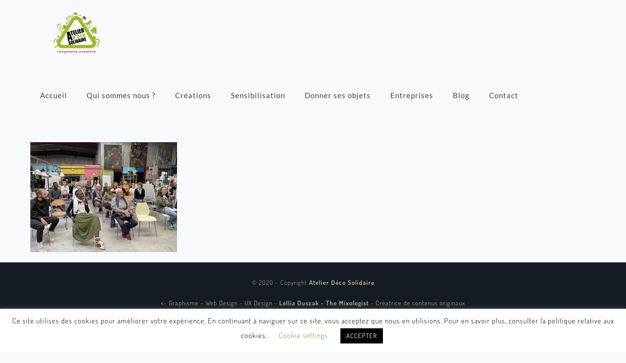

--- FILE ---
content_type: text/html; charset=UTF-8
request_url: https://atelierdecosolidaire.com/contact-atelier-deco-solidaire/ag-2021-01bd/
body_size: 11968
content:
<!DOCTYPE html>
<html lang="fr-FR" class="no-js " itemscope itemtype="https://schema.org/WebPage" >
<head>
<meta charset="UTF-8" />
<meta name='robots' content='index, follow, max-image-preview:large, max-snippet:-1, max-video-preview:-1' />
<meta name="keywords" content="ATELIER D&#039;éco SOLIDAIRE : Recyclerie Créative"/>
<meta name="description" content="Agir pour la protection de l\&#039;environnement, par la réduction des déchets en les collectant, afin de les réparer pour les vendre à bas prix."/>
<link rel="alternate" hreflang="fr-FR" href="https://atelierdecosolidaire.com/contact-atelier-deco-solidaire/ag-2021-01bd/"/>
<script>
(function(i,s,o,g,r,a,m){i['GoogleAnalyticsObject']=r;i[r]=i[r]||function(){
(i[r].q=i[r].q||[]).push(arguments)},i[r].l=1*new Date();a=s.createElement(o),
m=s.getElementsByTagName(o)[0];a.async=1;a.src=g;m.parentNode.insertBefore(a,m)
})(window,document,'script','https://www.google-analytics.com/analytics.js','ga');
ga('create', 'UA-28642482-1', 'auto');
ga('send', 'pageview');
</script><meta name="format-detection" content="telephone=no">
<meta name="viewport" content="width=device-width, initial-scale=1, maximum-scale=1" />
<link rel="shortcut icon" href="https://atelierdecosolidaire.com/wp-content/uploads/2016/11/logo-ads.png" type="image/x-icon" />
<link rel="apple-touch-icon" href="https://atelierdecosolidaire.com/wp-content/uploads/2016/11/logo-ads.png" />
<meta name="theme-color" content="#ffffff" media="(prefers-color-scheme: light)">
<meta name="theme-color" content="#ffffff" media="(prefers-color-scheme: dark)">
<!-- This site is optimized with the Yoast SEO plugin v26.7 - https://yoast.com/wordpress/plugins/seo/ -->
<title>AG 2021 01BD - ATELIER D&#039;éco SOLIDAIRE</title>
<link rel="canonical" href="https://atelierdecosolidaire.com/contact-atelier-deco-solidaire/ag-2021-01bd/" />
<meta property="og:locale" content="fr_FR" />
<meta property="og:type" content="article" />
<meta property="og:title" content="AG 2021 01BD - ATELIER D&#039;éco SOLIDAIRE" />
<meta property="og:url" content="https://atelierdecosolidaire.com/contact-atelier-deco-solidaire/ag-2021-01bd/" />
<meta property="og:site_name" content="ATELIER D&#039;éco SOLIDAIRE" />
<meta property="article:publisher" content="https://www.facebook.com/atelierdecosolidaire/" />
<meta property="og:image" content="https://atelierdecosolidaire.com/contact-atelier-deco-solidaire/ag-2021-01bd" />
<meta property="og:image:width" content="850" />
<meta property="og:image:height" content="638" />
<meta property="og:image:type" content="image/jpeg" />
<meta name="twitter:card" content="summary_large_image" />
<meta name="twitter:site" content="@decosolidaire" />
<script type="application/ld+json" class="yoast-schema-graph">{"@context":"https://schema.org","@graph":[{"@type":"WebPage","@id":"https://atelierdecosolidaire.com/contact-atelier-deco-solidaire/ag-2021-01bd/","url":"https://atelierdecosolidaire.com/contact-atelier-deco-solidaire/ag-2021-01bd/","name":"AG 2021 01BD - ATELIER D&#039;éco SOLIDAIRE","isPartOf":{"@id":"https://atelierdecosolidaire.com/#website"},"primaryImageOfPage":{"@id":"https://atelierdecosolidaire.com/contact-atelier-deco-solidaire/ag-2021-01bd/#primaryimage"},"image":{"@id":"https://atelierdecosolidaire.com/contact-atelier-deco-solidaire/ag-2021-01bd/#primaryimage"},"thumbnailUrl":"https://atelierdecosolidaire.com/wp-content/uploads/2021/08/AG-2021-01BD.jpg","datePublished":"2021-08-05T09:16:45+00:00","breadcrumb":{"@id":"https://atelierdecosolidaire.com/contact-atelier-deco-solidaire/ag-2021-01bd/#breadcrumb"},"inLanguage":"fr-FR","potentialAction":[{"@type":"ReadAction","target":["https://atelierdecosolidaire.com/contact-atelier-deco-solidaire/ag-2021-01bd/"]}]},{"@type":"ImageObject","inLanguage":"fr-FR","@id":"https://atelierdecosolidaire.com/contact-atelier-deco-solidaire/ag-2021-01bd/#primaryimage","url":"https://atelierdecosolidaire.com/wp-content/uploads/2021/08/AG-2021-01BD.jpg","contentUrl":"https://atelierdecosolidaire.com/wp-content/uploads/2021/08/AG-2021-01BD.jpg","width":850,"height":638},{"@type":"BreadcrumbList","@id":"https://atelierdecosolidaire.com/contact-atelier-deco-solidaire/ag-2021-01bd/#breadcrumb","itemListElement":[{"@type":"ListItem","position":1,"name":"Accueil","item":"https://atelierdecosolidaire.com/"},{"@type":"ListItem","position":2,"name":"Contact","item":"https://atelierdecosolidaire.com/contact-atelier-deco-solidaire/"},{"@type":"ListItem","position":3,"name":"AG 2021 01BD"}]},{"@type":"WebSite","@id":"https://atelierdecosolidaire.com/#website","url":"https://atelierdecosolidaire.com/","name":"AtelierDécoSolidaire","description":"La recyclerie créative de Bordeaux","publisher":{"@id":"https://atelierdecosolidaire.com/#organization"},"potentialAction":[{"@type":"SearchAction","target":{"@type":"EntryPoint","urlTemplate":"https://atelierdecosolidaire.com/?s={search_term_string}"},"query-input":{"@type":"PropertyValueSpecification","valueRequired":true,"valueName":"search_term_string"}}],"inLanguage":"fr-FR"},{"@type":"Organization","@id":"https://atelierdecosolidaire.com/#organization","name":"ATELIER D'éco SOLIDAIRE","url":"https://atelierdecosolidaire.com/","logo":{"@type":"ImageObject","inLanguage":"fr-FR","@id":"https://atelierdecosolidaire.com/#/schema/logo/image/","url":"https://i0.wp.com/atelierdecosolidaire.com/wp-content/uploads/2017/02/logo-ads.png?fit=300%2C200&ssl=1","contentUrl":"https://i0.wp.com/atelierdecosolidaire.com/wp-content/uploads/2017/02/logo-ads.png?fit=300%2C200&ssl=1","width":300,"height":200,"caption":"ATELIER D'éco SOLIDAIRE"},"image":{"@id":"https://atelierdecosolidaire.com/#/schema/logo/image/"},"sameAs":["https://www.facebook.com/atelierdecosolidaire/","https://x.com/decosolidaire","https://www.instagram.com/explore/locations/1020302488/atelier-deco-solidaire/","https://www.linkedin.com/company/18979128/admin/","https://fr.pinterest.com/decosolidaire/","https://vimeo.com/atelierdecosolidaire"]}]}</script>
<!-- / Yoast SEO plugin. -->
<link rel="alternate" type="application/rss+xml" title="ATELIER D&#039;éco SOLIDAIRE &raquo; Flux" href="https://atelierdecosolidaire.com/feed/" />
<link rel="alternate" type="application/rss+xml" title="ATELIER D&#039;éco SOLIDAIRE &raquo; Flux des commentaires" href="https://atelierdecosolidaire.com/comments/feed/" />
<link rel="alternate" title="oEmbed (JSON)" type="application/json+oembed" href="https://atelierdecosolidaire.com/wp-json/oembed/1.0/embed?url=https%3A%2F%2Fatelierdecosolidaire.com%2Fcontact-atelier-deco-solidaire%2Fag-2021-01bd%2F" />
<link rel="alternate" title="oEmbed (XML)" type="text/xml+oembed" href="https://atelierdecosolidaire.com/wp-json/oembed/1.0/embed?url=https%3A%2F%2Fatelierdecosolidaire.com%2Fcontact-atelier-deco-solidaire%2Fag-2021-01bd%2F&#038;format=xml" />
<style id='wp-img-auto-sizes-contain-inline-css' type='text/css'>
img:is([sizes=auto i],[sizes^="auto," i]){contain-intrinsic-size:3000px 1500px}
/*# sourceURL=wp-img-auto-sizes-contain-inline-css */
</style>
<!-- <link rel='stylesheet' id='validate-engine-css-css' href='https://atelierdecosolidaire.com/wp-content/plugins/wysija-newsletters/css/validationEngine.jquery.css?ver=2.21' type='text/css' media='all' /> -->
<link rel="stylesheet" type="text/css" href="//atelierdecosolidaire.com/wp-content/cache/wpfc-minified/jnziz3xu/fdi1c.css" media="all"/>
<style id='global-styles-inline-css' type='text/css'>
:root{--wp--preset--aspect-ratio--square: 1;--wp--preset--aspect-ratio--4-3: 4/3;--wp--preset--aspect-ratio--3-4: 3/4;--wp--preset--aspect-ratio--3-2: 3/2;--wp--preset--aspect-ratio--2-3: 2/3;--wp--preset--aspect-ratio--16-9: 16/9;--wp--preset--aspect-ratio--9-16: 9/16;--wp--preset--color--black: #000000;--wp--preset--color--cyan-bluish-gray: #abb8c3;--wp--preset--color--white: #ffffff;--wp--preset--color--pale-pink: #f78da7;--wp--preset--color--vivid-red: #cf2e2e;--wp--preset--color--luminous-vivid-orange: #ff6900;--wp--preset--color--luminous-vivid-amber: #fcb900;--wp--preset--color--light-green-cyan: #7bdcb5;--wp--preset--color--vivid-green-cyan: #00d084;--wp--preset--color--pale-cyan-blue: #8ed1fc;--wp--preset--color--vivid-cyan-blue: #0693e3;--wp--preset--color--vivid-purple: #9b51e0;--wp--preset--gradient--vivid-cyan-blue-to-vivid-purple: linear-gradient(135deg,rgb(6,147,227) 0%,rgb(155,81,224) 100%);--wp--preset--gradient--light-green-cyan-to-vivid-green-cyan: linear-gradient(135deg,rgb(122,220,180) 0%,rgb(0,208,130) 100%);--wp--preset--gradient--luminous-vivid-amber-to-luminous-vivid-orange: linear-gradient(135deg,rgb(252,185,0) 0%,rgb(255,105,0) 100%);--wp--preset--gradient--luminous-vivid-orange-to-vivid-red: linear-gradient(135deg,rgb(255,105,0) 0%,rgb(207,46,46) 100%);--wp--preset--gradient--very-light-gray-to-cyan-bluish-gray: linear-gradient(135deg,rgb(238,238,238) 0%,rgb(169,184,195) 100%);--wp--preset--gradient--cool-to-warm-spectrum: linear-gradient(135deg,rgb(74,234,220) 0%,rgb(151,120,209) 20%,rgb(207,42,186) 40%,rgb(238,44,130) 60%,rgb(251,105,98) 80%,rgb(254,248,76) 100%);--wp--preset--gradient--blush-light-purple: linear-gradient(135deg,rgb(255,206,236) 0%,rgb(152,150,240) 100%);--wp--preset--gradient--blush-bordeaux: linear-gradient(135deg,rgb(254,205,165) 0%,rgb(254,45,45) 50%,rgb(107,0,62) 100%);--wp--preset--gradient--luminous-dusk: linear-gradient(135deg,rgb(255,203,112) 0%,rgb(199,81,192) 50%,rgb(65,88,208) 100%);--wp--preset--gradient--pale-ocean: linear-gradient(135deg,rgb(255,245,203) 0%,rgb(182,227,212) 50%,rgb(51,167,181) 100%);--wp--preset--gradient--electric-grass: linear-gradient(135deg,rgb(202,248,128) 0%,rgb(113,206,126) 100%);--wp--preset--gradient--midnight: linear-gradient(135deg,rgb(2,3,129) 0%,rgb(40,116,252) 100%);--wp--preset--font-size--small: 13px;--wp--preset--font-size--medium: 20px;--wp--preset--font-size--large: 36px;--wp--preset--font-size--x-large: 42px;--wp--preset--spacing--20: 0.44rem;--wp--preset--spacing--30: 0.67rem;--wp--preset--spacing--40: 1rem;--wp--preset--spacing--50: 1.5rem;--wp--preset--spacing--60: 2.25rem;--wp--preset--spacing--70: 3.38rem;--wp--preset--spacing--80: 5.06rem;--wp--preset--shadow--natural: 6px 6px 9px rgba(0, 0, 0, 0.2);--wp--preset--shadow--deep: 12px 12px 50px rgba(0, 0, 0, 0.4);--wp--preset--shadow--sharp: 6px 6px 0px rgba(0, 0, 0, 0.2);--wp--preset--shadow--outlined: 6px 6px 0px -3px rgb(255, 255, 255), 6px 6px rgb(0, 0, 0);--wp--preset--shadow--crisp: 6px 6px 0px rgb(0, 0, 0);}:where(.is-layout-flex){gap: 0.5em;}:where(.is-layout-grid){gap: 0.5em;}body .is-layout-flex{display: flex;}.is-layout-flex{flex-wrap: wrap;align-items: center;}.is-layout-flex > :is(*, div){margin: 0;}body .is-layout-grid{display: grid;}.is-layout-grid > :is(*, div){margin: 0;}:where(.wp-block-columns.is-layout-flex){gap: 2em;}:where(.wp-block-columns.is-layout-grid){gap: 2em;}:where(.wp-block-post-template.is-layout-flex){gap: 1.25em;}:where(.wp-block-post-template.is-layout-grid){gap: 1.25em;}.has-black-color{color: var(--wp--preset--color--black) !important;}.has-cyan-bluish-gray-color{color: var(--wp--preset--color--cyan-bluish-gray) !important;}.has-white-color{color: var(--wp--preset--color--white) !important;}.has-pale-pink-color{color: var(--wp--preset--color--pale-pink) !important;}.has-vivid-red-color{color: var(--wp--preset--color--vivid-red) !important;}.has-luminous-vivid-orange-color{color: var(--wp--preset--color--luminous-vivid-orange) !important;}.has-luminous-vivid-amber-color{color: var(--wp--preset--color--luminous-vivid-amber) !important;}.has-light-green-cyan-color{color: var(--wp--preset--color--light-green-cyan) !important;}.has-vivid-green-cyan-color{color: var(--wp--preset--color--vivid-green-cyan) !important;}.has-pale-cyan-blue-color{color: var(--wp--preset--color--pale-cyan-blue) !important;}.has-vivid-cyan-blue-color{color: var(--wp--preset--color--vivid-cyan-blue) !important;}.has-vivid-purple-color{color: var(--wp--preset--color--vivid-purple) !important;}.has-black-background-color{background-color: var(--wp--preset--color--black) !important;}.has-cyan-bluish-gray-background-color{background-color: var(--wp--preset--color--cyan-bluish-gray) !important;}.has-white-background-color{background-color: var(--wp--preset--color--white) !important;}.has-pale-pink-background-color{background-color: var(--wp--preset--color--pale-pink) !important;}.has-vivid-red-background-color{background-color: var(--wp--preset--color--vivid-red) !important;}.has-luminous-vivid-orange-background-color{background-color: var(--wp--preset--color--luminous-vivid-orange) !important;}.has-luminous-vivid-amber-background-color{background-color: var(--wp--preset--color--luminous-vivid-amber) !important;}.has-light-green-cyan-background-color{background-color: var(--wp--preset--color--light-green-cyan) !important;}.has-vivid-green-cyan-background-color{background-color: var(--wp--preset--color--vivid-green-cyan) !important;}.has-pale-cyan-blue-background-color{background-color: var(--wp--preset--color--pale-cyan-blue) !important;}.has-vivid-cyan-blue-background-color{background-color: var(--wp--preset--color--vivid-cyan-blue) !important;}.has-vivid-purple-background-color{background-color: var(--wp--preset--color--vivid-purple) !important;}.has-black-border-color{border-color: var(--wp--preset--color--black) !important;}.has-cyan-bluish-gray-border-color{border-color: var(--wp--preset--color--cyan-bluish-gray) !important;}.has-white-border-color{border-color: var(--wp--preset--color--white) !important;}.has-pale-pink-border-color{border-color: var(--wp--preset--color--pale-pink) !important;}.has-vivid-red-border-color{border-color: var(--wp--preset--color--vivid-red) !important;}.has-luminous-vivid-orange-border-color{border-color: var(--wp--preset--color--luminous-vivid-orange) !important;}.has-luminous-vivid-amber-border-color{border-color: var(--wp--preset--color--luminous-vivid-amber) !important;}.has-light-green-cyan-border-color{border-color: var(--wp--preset--color--light-green-cyan) !important;}.has-vivid-green-cyan-border-color{border-color: var(--wp--preset--color--vivid-green-cyan) !important;}.has-pale-cyan-blue-border-color{border-color: var(--wp--preset--color--pale-cyan-blue) !important;}.has-vivid-cyan-blue-border-color{border-color: var(--wp--preset--color--vivid-cyan-blue) !important;}.has-vivid-purple-border-color{border-color: var(--wp--preset--color--vivid-purple) !important;}.has-vivid-cyan-blue-to-vivid-purple-gradient-background{background: var(--wp--preset--gradient--vivid-cyan-blue-to-vivid-purple) !important;}.has-light-green-cyan-to-vivid-green-cyan-gradient-background{background: var(--wp--preset--gradient--light-green-cyan-to-vivid-green-cyan) !important;}.has-luminous-vivid-amber-to-luminous-vivid-orange-gradient-background{background: var(--wp--preset--gradient--luminous-vivid-amber-to-luminous-vivid-orange) !important;}.has-luminous-vivid-orange-to-vivid-red-gradient-background{background: var(--wp--preset--gradient--luminous-vivid-orange-to-vivid-red) !important;}.has-very-light-gray-to-cyan-bluish-gray-gradient-background{background: var(--wp--preset--gradient--very-light-gray-to-cyan-bluish-gray) !important;}.has-cool-to-warm-spectrum-gradient-background{background: var(--wp--preset--gradient--cool-to-warm-spectrum) !important;}.has-blush-light-purple-gradient-background{background: var(--wp--preset--gradient--blush-light-purple) !important;}.has-blush-bordeaux-gradient-background{background: var(--wp--preset--gradient--blush-bordeaux) !important;}.has-luminous-dusk-gradient-background{background: var(--wp--preset--gradient--luminous-dusk) !important;}.has-pale-ocean-gradient-background{background: var(--wp--preset--gradient--pale-ocean) !important;}.has-electric-grass-gradient-background{background: var(--wp--preset--gradient--electric-grass) !important;}.has-midnight-gradient-background{background: var(--wp--preset--gradient--midnight) !important;}.has-small-font-size{font-size: var(--wp--preset--font-size--small) !important;}.has-medium-font-size{font-size: var(--wp--preset--font-size--medium) !important;}.has-large-font-size{font-size: var(--wp--preset--font-size--large) !important;}.has-x-large-font-size{font-size: var(--wp--preset--font-size--x-large) !important;}
:where(.wp-block-post-template.is-layout-flex){gap: 1.25em;}:where(.wp-block-post-template.is-layout-grid){gap: 1.25em;}
:where(.wp-block-term-template.is-layout-flex){gap: 1.25em;}:where(.wp-block-term-template.is-layout-grid){gap: 1.25em;}
:where(.wp-block-columns.is-layout-flex){gap: 2em;}:where(.wp-block-columns.is-layout-grid){gap: 2em;}
:root :where(.wp-block-pullquote){font-size: 1.5em;line-height: 1.6;}
/*# sourceURL=global-styles-inline-css */
</style>
<!-- <link rel='stylesheet' id='contact-form-7-css' href='https://atelierdecosolidaire.com/wp-content/plugins/contact-form-7/includes/css/styles.css?ver=6.1.4' type='text/css' media='all' /> -->
<!-- <link rel='stylesheet' id='cookie-law-info-css' href='https://atelierdecosolidaire.com/wp-content/plugins/cookie-law-info/legacy/public/css/cookie-law-info-public.css?ver=3.3.9.1' type='text/css' media='all' /> -->
<!-- <link rel='stylesheet' id='cookie-law-info-gdpr-css' href='https://atelierdecosolidaire.com/wp-content/plugins/cookie-law-info/legacy/public/css/cookie-law-info-gdpr.css?ver=3.3.9.1' type='text/css' media='all' /> -->
<!-- <link rel='stylesheet' id='mfn-be-css' href='https://atelierdecosolidaire.com/wp-content/themes/betheme/css/be.min.css?ver=28.2.1' type='text/css' media='all' /> -->
<!-- <link rel='stylesheet' id='mfn-animations-css' href='https://atelierdecosolidaire.com/wp-content/themes/betheme/assets/animations/animations.min.css?ver=28.2.1' type='text/css' media='all' /> -->
<!-- <link rel='stylesheet' id='mfn-font-awesome-css' href='https://atelierdecosolidaire.com/wp-content/themes/betheme/fonts/fontawesome/fontawesome.min.css?ver=28.2.1' type='text/css' media='all' /> -->
<!-- <link rel='stylesheet' id='mfn-responsive-css' href='https://atelierdecosolidaire.com/wp-content/themes/betheme/css/responsive.min.css?ver=28.2.1' type='text/css' media='all' /> -->
<!-- <link rel='stylesheet' id='mfn-local-fonts-css' href='https://atelierdecosolidaire.com/wp-content/uploads/betheme/fonts/mfn-local-fonts.css?ver=1' type='text/css' media='all' /> -->
<!-- <link rel='stylesheet' id='mfn-static-css' href='https://atelierdecosolidaire.com/wp-content/uploads/betheme/css/static.css?ver=28.2.1' type='text/css' media='all' /> -->
<link rel="stylesheet" type="text/css" href="//atelierdecosolidaire.com/wp-content/cache/wpfc-minified/7uyienxi/fdi1c.css" media="all"/>
<style id='mfn-dynamic-inline-css' type='text/css'>
form input.display-none{display:none!important}
/*# sourceURL=mfn-dynamic-inline-css */
</style>
<script src='//atelierdecosolidaire.com/wp-content/cache/wpfc-minified/eeqfrq6z/fdi1c.js' type="text/javascript"></script>
<!-- <script type="text/javascript" src="https://atelierdecosolidaire.com/wp-includes/js/jquery/jquery.min.js?ver=3.7.1" id="jquery-core-js"></script> -->
<!-- <script type="text/javascript" src="https://atelierdecosolidaire.com/wp-includes/js/jquery/jquery-migrate.min.js?ver=3.4.1" id="jquery-migrate-js"></script> -->
<script type="text/javascript" id="cookie-law-info-js-extra">
/* <![CDATA[ */
var Cli_Data = {"nn_cookie_ids":[],"cookielist":[],"non_necessary_cookies":[],"ccpaEnabled":"","ccpaRegionBased":"","ccpaBarEnabled":"","strictlyEnabled":["necessary","obligatoire"],"ccpaType":"gdpr","js_blocking":"","custom_integration":"","triggerDomRefresh":"","secure_cookies":""};
var cli_cookiebar_settings = {"animate_speed_hide":"500","animate_speed_show":"500","background":"#FFF","border":"#b1a6a6c2","border_on":"","button_1_button_colour":"#000","button_1_button_hover":"#000000","button_1_link_colour":"#fff","button_1_as_button":"1","button_1_new_win":"","button_2_button_colour":"#333","button_2_button_hover":"#292929","button_2_link_colour":"#444","button_2_as_button":"","button_2_hidebar":"","button_3_button_colour":"#000","button_3_button_hover":"#000000","button_3_link_colour":"#fff","button_3_as_button":"1","button_3_new_win":"","button_4_button_colour":"#000","button_4_button_hover":"#000000","button_4_link_colour":"#62a329","button_4_as_button":"","button_7_button_colour":"#61a229","button_7_button_hover":"#4e8221","button_7_link_colour":"#fff","button_7_as_button":"1","button_7_new_win":"","font_family":"inherit","header_fix":"","notify_animate_hide":"1","notify_animate_show":"","notify_div_id":"#cookie-law-info-bar","notify_position_horizontal":"right","notify_position_vertical":"bottom","scroll_close":"","scroll_close_reload":"","accept_close_reload":"","reject_close_reload":"","showagain_tab":"1","showagain_background":"#fff","showagain_border":"#000","showagain_div_id":"#cookie-law-info-again","showagain_x_position":"100px","text":"#000","show_once_yn":"","show_once":"10000","logging_on":"","as_popup":"","popup_overlay":"1","bar_heading_text":"","cookie_bar_as":"banner","popup_showagain_position":"bottom-right","widget_position":"left"};
var log_object = {"ajax_url":"https://atelierdecosolidaire.com/wp-admin/admin-ajax.php"};
//# sourceURL=cookie-law-info-js-extra
/* ]]> */
</script>
<script src='//atelierdecosolidaire.com/wp-content/cache/wpfc-minified/kp7ilnwb/fdi1c.js' type="text/javascript"></script>
<!-- <script type="text/javascript" src="https://atelierdecosolidaire.com/wp-content/plugins/cookie-law-info/legacy/public/js/cookie-law-info-public.js?ver=3.3.9.1" id="cookie-law-info-js"></script> -->
<link rel="https://api.w.org/" href="https://atelierdecosolidaire.com/wp-json/" /><link rel="alternate" title="JSON" type="application/json" href="https://atelierdecosolidaire.com/wp-json/wp/v2/media/15623" /><link rel="EditURI" type="application/rsd+xml" title="RSD" href="https://atelierdecosolidaire.com/xmlrpc.php?rsd" />
<meta name="generator" content="WordPress 6.9" />
<link rel='shortlink' href='https://atelierdecosolidaire.com/?p=15623' />
<script type="text/javascript">
var ajaxurl = 'https://atelierdecosolidaire.com/wp-admin/admin-ajax.php';
</script>
<meta name="generator" content="Elementor 3.34.1; features: additional_custom_breakpoints; settings: css_print_method-external, google_font-enabled, font_display-auto">
<style>
.e-con.e-parent:nth-of-type(n+4):not(.e-lazyloaded):not(.e-no-lazyload),
.e-con.e-parent:nth-of-type(n+4):not(.e-lazyloaded):not(.e-no-lazyload) * {
background-image: none !important;
}
@media screen and (max-height: 1024px) {
.e-con.e-parent:nth-of-type(n+3):not(.e-lazyloaded):not(.e-no-lazyload),
.e-con.e-parent:nth-of-type(n+3):not(.e-lazyloaded):not(.e-no-lazyload) * {
background-image: none !important;
}
}
@media screen and (max-height: 640px) {
.e-con.e-parent:nth-of-type(n+2):not(.e-lazyloaded):not(.e-no-lazyload),
.e-con.e-parent:nth-of-type(n+2):not(.e-lazyloaded):not(.e-no-lazyload) * {
background-image: none !important;
}
}
</style>
<meta name="generator" content="Powered by Slider Revolution 6.7.40 - responsive, Mobile-Friendly Slider Plugin for WordPress with comfortable drag and drop interface." />
<link rel="icon" href="https://atelierdecosolidaire.com/wp-content/uploads/2022/01/cropped-logo_ADS-32x32.jpg" sizes="32x32" />
<link rel="icon" href="https://atelierdecosolidaire.com/wp-content/uploads/2022/01/cropped-logo_ADS-192x192.jpg" sizes="192x192" />
<link rel="apple-touch-icon" href="https://atelierdecosolidaire.com/wp-content/uploads/2022/01/cropped-logo_ADS-180x180.jpg" />
<meta name="msapplication-TileImage" content="https://atelierdecosolidaire.com/wp-content/uploads/2022/01/cropped-logo_ADS-270x270.jpg" />
<script data-jetpack-boost="ignore">function setREVStartSize(e){
//window.requestAnimationFrame(function() {
window.RSIW = window.RSIW===undefined ? window.innerWidth : window.RSIW;
window.RSIH = window.RSIH===undefined ? window.innerHeight : window.RSIH;
try {
var pw = document.getElementById(e.c).parentNode.offsetWidth,
newh;
pw = pw===0 || isNaN(pw) || (e.l=="fullwidth" || e.layout=="fullwidth") ? window.RSIW : pw;
e.tabw = e.tabw===undefined ? 0 : parseInt(e.tabw);
e.thumbw = e.thumbw===undefined ? 0 : parseInt(e.thumbw);
e.tabh = e.tabh===undefined ? 0 : parseInt(e.tabh);
e.thumbh = e.thumbh===undefined ? 0 : parseInt(e.thumbh);
e.tabhide = e.tabhide===undefined ? 0 : parseInt(e.tabhide);
e.thumbhide = e.thumbhide===undefined ? 0 : parseInt(e.thumbhide);
e.mh = e.mh===undefined || e.mh=="" || e.mh==="auto" ? 0 : parseInt(e.mh,0);
if(e.layout==="fullscreen" || e.l==="fullscreen")
newh = Math.max(e.mh,window.RSIH);
else{
e.gw = Array.isArray(e.gw) ? e.gw : [e.gw];
for (var i in e.rl) if (e.gw[i]===undefined || e.gw[i]===0) e.gw[i] = e.gw[i-1];
e.gh = e.el===undefined || e.el==="" || (Array.isArray(e.el) && e.el.length==0)? e.gh : e.el;
e.gh = Array.isArray(e.gh) ? e.gh : [e.gh];
for (var i in e.rl) if (e.gh[i]===undefined || e.gh[i]===0) e.gh[i] = e.gh[i-1];
var nl = new Array(e.rl.length),
ix = 0,
sl;
e.tabw = e.tabhide>=pw ? 0 : e.tabw;
e.thumbw = e.thumbhide>=pw ? 0 : e.thumbw;
e.tabh = e.tabhide>=pw ? 0 : e.tabh;
e.thumbh = e.thumbhide>=pw ? 0 : e.thumbh;
for (var i in e.rl) nl[i] = e.rl[i]<window.RSIW ? 0 : e.rl[i];
sl = nl[0];
for (var i in nl) if (sl>nl[i] && nl[i]>0) { sl = nl[i]; ix=i;}
var m = pw>(e.gw[ix]+e.tabw+e.thumbw) ? 1 : (pw-(e.tabw+e.thumbw)) / (e.gw[ix]);
newh =  (e.gh[ix] * m) + (e.tabh + e.thumbh);
}
var el = document.getElementById(e.c);
if (el!==null && el) el.style.height = newh+"px";
el = document.getElementById(e.c+"_wrapper");
if (el!==null && el) {
el.style.height = newh+"px";
el.style.display = "block";
}
} catch(e){
console.log("Failure at Presize of Slider:" + e)
}
//});
};</script>
</head>
<body class="attachment wp-singular attachment-template-default attachmentid-15623 attachment-jpeg wp-embed-responsive wp-theme-betheme woocommerce-block-theme-has-button-styles  color-custom content-brightness-light input-brightness-light style-default button-animation-fade layout-full-width if-zoom header-classic sticky-header sticky-tb-color ab-hide menu-line-below-80-1 menuo-no-borders subheader-both-center footer-copy-center responsive-overflow-x-mobile mobile-tb-left mobile-side-slide mobile-mini-mr-ll mobile-header-mini mobile-icon-user-ss mobile-icon-wishlist-ss mobile-icon-search-ss mobile-icon-wpml-ss mobile-icon-action-ss be-page-15623 be-reg-2821 elementor-default elementor-kit-15142" >
<!-- mfn_hook_top --><!-- mfn_hook_top -->
<div id="Wrapper">
<div id="Header_wrapper" class="" >
<header id="Header">
<div class="header_placeholder"></div>
<div id="Top_bar">
<div class="container">
<div class="column one">
<div class="top_bar_left clearfix">
<div class="logo"><a id="logo" href="https://atelierdecosolidaire.com" title="ATELIER D&#039;éco SOLIDAIRE" data-height="100" data-padding="15"><img class="logo-main scale-with-grid " src="https://atelierdecosolidaire.com/wp-content/uploads/2016/11/logo-ads.png" data-retina="https://atelierdecosolidaire.com/wp-content/uploads/2016/11/logo-ads.png" data-height="200" alt="CG TROPHE 05" data-no-retina/><img class="logo-sticky scale-with-grid " src="https://atelierdecosolidaire.com/wp-content/uploads/2016/11/logo-ads.png" data-retina="https://atelierdecosolidaire.com/wp-content/uploads/2016/11/logo-ads.png" data-height="200" alt="CG TROPHE 05" data-no-retina/><img class="logo-mobile scale-with-grid " src="https://atelierdecosolidaire.com/wp-content/uploads/2016/11/logo-ads.png" data-retina="https://atelierdecosolidaire.com/wp-content/uploads/2016/11/logo-ads.png" data-height="200" alt="CG TROPHE 05" data-no-retina/><img class="logo-mobile-sticky scale-with-grid " src="https://atelierdecosolidaire.com/wp-content/uploads/2016/11/logo-ads.png" data-retina="https://atelierdecosolidaire.com/wp-content/uploads/2016/11/logo-ads.png" data-height="200" alt="CG TROPHE 05" data-no-retina/></a></div>
<div class="menu_wrapper">
<a class="responsive-menu-toggle " href="#" aria-label="mobile menu"><i class="icon-menu-fine" aria-hidden="true"></i></a><nav id="menu" role="navigation" aria-expanded="false" aria-label="Main menu"><ul id="menu-2020" class="menu menu-main"><li id="menu-item-14278" class="menu-item menu-item-type-post_type menu-item-object-page menu-item-home"><a href="https://atelierdecosolidaire.com/"><span>Accueil</span></a></li>
<li id="menu-item-14229" class="menu-item menu-item-type-post_type menu-item-object-page menu-item-has-children"><a href="https://atelierdecosolidaire.com/qui-sommes-nous/"><span>Qui sommes nous ?</span></a>
<ul class="sub-menu">
<li id="menu-item-19110" class="menu-item menu-item-type-post_type menu-item-object-page"><a href="https://atelierdecosolidaire.com/une-communaute-de-travail/"><span>Notre équipe</span></a></li>
<li id="menu-item-19008" class="menu-item menu-item-type-post_type menu-item-object-page"><a href="https://atelierdecosolidaire.com/principes-et-valeurs/"><span>Principes et valeurs</span></a></li>
</ul>
</li>
<li id="menu-item-19129" class="menu-item menu-item-type-post_type menu-item-object-page"><a href="https://atelierdecosolidaire.com/valorisation-creative-et-artisanat-dart/"><span>Créations</span></a></li>
<li id="menu-item-18629" class="menu-item menu-item-type-post_type menu-item-object-page menu-item-has-children"><a href="https://atelierdecosolidaire.com/sensibilisation/"><span>Sensibilisation</span></a>
<ul class="sub-menu">
<li id="menu-item-19127" class="menu-item menu-item-type-post_type menu-item-object-page"><a href="https://atelierdecosolidaire.com/elementor-19112/"><span>Communication engageante</span></a></li>
<li id="menu-item-19128" class="menu-item menu-item-type-post_type menu-item-object-page"><a href="https://atelierdecosolidaire.com/revue-de-presse/"><span>Revue de presse</span></a></li>
</ul>
</li>
<li id="menu-item-20167" class="menu-item menu-item-type-post_type menu-item-object-page"><a href="https://atelierdecosolidaire.com/redonner-vie-a-vos-objets/"><span>Donner ses objets</span></a></li>
<li id="menu-item-19191" class="menu-item menu-item-type-post_type menu-item-object-page menu-item-has-children"><a href="https://atelierdecosolidaire.com/entreprises-engagees-avec-nous/"><span>Entreprises</span></a>
<ul class="sub-menu">
<li id="menu-item-20444" class="menu-item menu-item-type-post_type menu-item-object-page"><a href="https://atelierdecosolidaire.com/amenagements-professionnels/"><span>Aménagements professionnels</span></a></li>
<li id="menu-item-20434" class="menu-item menu-item-type-post_type menu-item-object-page"><a href="https://atelierdecosolidaire.com/team-building/"><span>Team Building</span></a></li>
<li id="menu-item-19340" class="menu-item menu-item-type-post_type menu-item-object-page"><a href="https://atelierdecosolidaire.com/lart-et-la-matiere/"><span>L’Art et la Matière</span></a></li>
</ul>
</li>
<li id="menu-item-14286" class="menu-item menu-item-type-post_type menu-item-object-page"><a href="https://atelierdecosolidaire.com/blog/"><span>Blog</span></a></li>
<li id="menu-item-14230" class="menu-item menu-item-type-post_type menu-item-object-page"><a href="https://atelierdecosolidaire.com/contact-atelier-deco-solidaire/"><span>Contact</span></a></li>
</ul></nav>				</div>
<div class="secondary_menu_wrapper">
</div>
</div>
<div class="search_wrapper">
<form method="get" class="form-searchform" action="https://atelierdecosolidaire.com/">
<svg class="icon_search" width="26" viewBox="0 0 26 26" aria-label="search icon"><defs><style>.path{fill:none;stroke:#000;stroke-miterlimit:10;stroke-width:1.5px;}</style></defs><circle class="path" cx="11.35" cy="11.35" r="6"></circle><line class="path" x1="15.59" y1="15.59" x2="20.65" y2="20.65"></line></svg>
<input type="text" class="field" name="s"  autocomplete="off" placeholder="Tapez votre recherche" aria-label="Tapez votre recherche" />
<input type="submit" class="display-none" value="" aria-label="Search"/>
<span class="mfn-close-icon icon_close" tabindex="0" role="link" aria-label="Close"><span class="icon">✕</span></span>
</form>
</div>
</div>
</div>
</div>
</header>
</div>
<!-- mfn_hook_content_before --><!-- mfn_hook_content_before -->
<div id="Content" role="main">
<div class="content_wrapper clearfix">
<main class="sections_group">
<div class="entry-content" itemprop="mainContentOfPage">
<div data-id="15623" class="mfn-builder-content mfn-default-content-buider"></div><section class="section mcb-section the_content no_content"><div class="section_wrapper"><div class="the_content_wrapper "><p class="attachment"><a href='https://atelierdecosolidaire.com/wp-content/uploads/2021/08/AG-2021-01BD.jpg'><img fetchpriority="high" decoding="async" width="300" height="225" src="https://atelierdecosolidaire.com/wp-content/uploads/2021/08/AG-2021-01BD-300x225.jpg" class="attachment-medium size-medium" alt="" srcset="https://atelierdecosolidaire.com/wp-content/uploads/2021/08/AG-2021-01BD-300x225.jpg 300w, https://atelierdecosolidaire.com/wp-content/uploads/2021/08/AG-2021-01BD-768x576.jpg 768w, https://atelierdecosolidaire.com/wp-content/uploads/2021/08/AG-2021-01BD-600x450.jpg 600w, https://atelierdecosolidaire.com/wp-content/uploads/2021/08/AG-2021-01BD-195x146.jpg 195w, https://atelierdecosolidaire.com/wp-content/uploads/2021/08/AG-2021-01BD-50x38.jpg 50w, https://atelierdecosolidaire.com/wp-content/uploads/2021/08/AG-2021-01BD-100x75.jpg 100w, https://atelierdecosolidaire.com/wp-content/uploads/2021/08/AG-2021-01BD.jpg 850w" sizes="(max-width:767px) 300px, 300px" /></a></p>
</div></div></section>
<section class="section section-page-footer">
<div class="section_wrapper clearfix">
<div class="column one page-pager">
<div class="mcb-column-inner">
</div>
</div>
</div>
</section>
</div>
</main>
</div>
</div>

<!-- mfn_hook_content_after --><!-- mfn_hook_content_after -->
<footer id="Footer" class="clearfix mfn-footer " role="contentinfo">
<div class="footer_copy">
<div class="container">
<div class="column one mobile-one">
<div class="mcb-column-inner">
<div class="copyright">
<div align="center">   <p>© 2020 - Copyright <strong><a href="https://atelierdecosolidaire.com" target="_blank">Atelier Déco Solidaire<br>         <br> </a></strong><a href="http://themixologist.fr" title="Graphisme - Web Design - UX Design" target="_blank"><</a>- <a href="http://themixologist.fr/?page_id=377" title="The Mixologist : Graphisme - Web Design - UX Design"> Graphisme - Web Design - UX Design </a> -<a href="https://themixologist.fr" target="_blank"><strong> Lellia Duszak - The Mixologist </strong></a>- <a href="https://themixologist.fr/?page_id=287" title="creatrice de contenus originaux"> Créatrice de contenus originaux </a><br>     <br>   <br>         </p> </div>              </div>
<nav id="social-menu" class="menu-pied-de-page-container"><ul id="menu-pied-de-page" class="social-menu"><li id="menu-item-14501" class="menu-item menu-item-type-post_type menu-item-object-page menu-item-14501"><a href="https://atelierdecosolidaire.com/blog/">Blog</a></li>
<li id="menu-item-14502" class="menu-item menu-item-type-post_type menu-item-object-page menu-item-14502"><a href="https://atelierdecosolidaire.com/partenaires-atelier-deco-solidaire/">Partenaires</a></li>
<li id="menu-item-10462" class="menu-item menu-item-type-post_type menu-item-object-page menu-item-10462"><a href="https://atelierdecosolidaire.com/mentions-legales/">Mentions Légales</a></li>
<li id="menu-item-14503" class="menu-item menu-item-type-post_type menu-item-object-page menu-item-14503"><a href="https://atelierdecosolidaire.com/revue-de-presse/">Revue de presse</a></li>
</ul></nav>
</div>
</div>
</div>
</div>
</footer>
<!-- End Footer Template -->
</div>
<div id="body_overlay"></div>
<div id="Side_slide" class="right dark" data-width="250" aria-expanded="false" role="banner" aria-label="responsive menu"><div class="close-wrapper"><a href="#" aria-label="menu close icon" class="close"><i class="icon-cancel-fine"></i></a></div><div class="extras"><div class="extras-wrapper" role="navigation" aria-label="extras menu"></div></div><div class="lang-wrapper" role="navigation" aria-label="language menu"></div><div class="menu_wrapper" role="navigation" aria-label="main menu"></div><ul class="social"><li class="facebook"><a  href="https://www.facebook.com/atelierdecosolidaire/" title="Facebook" aria-label="Facebook icon"><i class="icon-facebook"></i></a></li><li class="twitter"><a  href="https://twitter.com/decosolidaire" title="X (Twitter)" aria-label="X (Twitter) icon"><i class="icon-x-twitter"></i></a></li><li class="linkedin"><a  href="https://www.linkedin.com/company/atelier-deco-solidaire/" title="LinkedIn" aria-label="LinkedIn icon"><i class="icon-linkedin"></i></a></li><li class="pinterest"><a  href="https://fr.pinterest.com/decosolidaire/" title="Pinterest" aria-label="Pinterest icon"><i class="icon-pinterest"></i></a></li><li class="instagram"><a  href="https://www.instagram.com/atelierdecosolidaire/" title="Instagram" aria-label="Instagram icon"><i class="icon-instagram"></i></a></li></ul></div><a id="back_to_top" aria-label="Back to top icon" class="button footer_button sticky scroll" href=""><i class="icon-up-open-big"></i></a>
<!-- mfn_hook_bottom --><!-- mfn_hook_bottom -->
<script>
window.RS_MODULES = window.RS_MODULES || {};
window.RS_MODULES.modules = window.RS_MODULES.modules || {};
window.RS_MODULES.waiting = window.RS_MODULES.waiting || [];
window.RS_MODULES.defered = true;
window.RS_MODULES.moduleWaiting = window.RS_MODULES.moduleWaiting || {};
window.RS_MODULES.type = 'compiled';
</script>
<script type="speculationrules">
{"prefetch":[{"source":"document","where":{"and":[{"href_matches":"/*"},{"not":{"href_matches":["/wp-*.php","/wp-admin/*","/wp-content/uploads/*","/wp-content/*","/wp-content/plugins/*","/wp-content/themes/betheme/*","/*\\?(.+)"]}},{"not":{"selector_matches":"a[rel~=\"nofollow\"]"}},{"not":{"selector_matches":".no-prefetch, .no-prefetch a"}}]},"eagerness":"conservative"}]}
</script>
<!--googleoff: all--><div id="cookie-law-info-bar" data-nosnippet="true"><span>Ce site utilises des cookies pour améliorer votre expérience. En continuant à naviguer sur ce site, vous acceptez que nous en utilisions. Pour en savoir plus, consulter la politique relative aux cookies. <a role='button' class="cli_settings_button" style="margin:5px 20px 5px 20px">Cookie settings</a><a role='button' data-cli_action="accept" id="cookie_action_close_header" class="medium cli-plugin-button cli-plugin-main-button cookie_action_close_header cli_action_button wt-cli-accept-btn" style="display:inline-block;margin:5px">ACCEPTER</a></span></div><div id="cookie-law-info-again" style="display:none" data-nosnippet="true"><span id="cookie_hdr_showagain">Privacy &amp; Cookies Policy</span></div><div class="cli-modal" data-nosnippet="true" id="cliSettingsPopup" tabindex="-1" role="dialog" aria-labelledby="cliSettingsPopup" aria-hidden="true">
<div class="cli-modal-dialog" role="document">
<div class="cli-modal-content cli-bar-popup">
<button type="button" class="cli-modal-close" id="cliModalClose">
<svg class="" viewBox="0 0 24 24"><path d="M19 6.41l-1.41-1.41-5.59 5.59-5.59-5.59-1.41 1.41 5.59 5.59-5.59 5.59 1.41 1.41 5.59-5.59 5.59 5.59 1.41-1.41-5.59-5.59z"></path><path d="M0 0h24v24h-24z" fill="none"></path></svg>
<span class="wt-cli-sr-only">Fermer</span>
</button>
<div class="cli-modal-body">
<div class="cli-container-fluid cli-tab-container">
<div class="cli-row">
<div class="cli-col-12 cli-align-items-stretch cli-px-0">
<div class="cli-privacy-overview">
<h4>Privacy Overview</h4>				<div class="cli-privacy-content">
<div class="cli-privacy-content-text">This website uses cookies to improve your experience while you navigate through the website. Out of these cookies, the cookies that are categorized as necessary are stored on your browser as they are essential for the working of basic functionalities of the website. We also use third-party cookies that help us analyze and understand how you use this website. These cookies will be stored in your browser only with your consent. You also have the option to opt-out of these cookies. But opting out of some of these cookies may have an effect on your browsing experience.</div>
</div>
<a class="cli-privacy-readmore" aria-label="Voir plus" role="button" data-readmore-text="Voir plus" data-readless-text="Voir moins"></a>			</div>
</div>
<div class="cli-col-12 cli-align-items-stretch cli-px-0 cli-tab-section-container">
<div class="cli-tab-section">
<div class="cli-tab-header">
<a role="button" tabindex="0" class="cli-nav-link cli-settings-mobile" data-target="necessary" data-toggle="cli-toggle-tab">
Necessary							</a>
<div class="wt-cli-necessary-checkbox">
<input type="checkbox" class="cli-user-preference-checkbox"  id="wt-cli-checkbox-necessary" data-id="checkbox-necessary" checked="checked"  />
<label class="form-check-label" for="wt-cli-checkbox-necessary">Necessary</label>
</div>
<span class="cli-necessary-caption">Toujours activé</span>
</div>
<div class="cli-tab-content">
<div class="cli-tab-pane cli-fade" data-id="necessary">
<div class="wt-cli-cookie-description">
Necessary cookies are absolutely essential for the website to function properly. This category only includes cookies that ensures basic functionalities and security features of the website. These cookies do not store any personal information.								</div>
</div>
</div>
</div>
<div class="cli-tab-section">
<div class="cli-tab-header">
<a role="button" tabindex="0" class="cli-nav-link cli-settings-mobile" data-target="non-necessary" data-toggle="cli-toggle-tab">
Non-necessary							</a>
<div class="cli-switch">
<input type="checkbox" id="wt-cli-checkbox-non-necessary" class="cli-user-preference-checkbox"  data-id="checkbox-non-necessary" checked='checked' />
<label for="wt-cli-checkbox-non-necessary" class="cli-slider" data-cli-enable="Activé" data-cli-disable="Désactivé"><span class="wt-cli-sr-only">Non-necessary</span></label>
</div>
</div>
<div class="cli-tab-content">
<div class="cli-tab-pane cli-fade" data-id="non-necessary">
<div class="wt-cli-cookie-description">
Any cookies that may not be particularly necessary for the website to function and is used specifically to collect user personal data via analytics, ads, other embedded contents are termed as non-necessary cookies. It is mandatory to procure user consent prior to running these cookies on your website.								</div>
</div>
</div>
</div>
</div>
</div>
</div>
</div>
<div class="cli-modal-footer">
<div class="wt-cli-element cli-container-fluid cli-tab-container">
<div class="cli-row">
<div class="cli-col-12 cli-align-items-stretch cli-px-0">
<div class="cli-tab-footer wt-cli-privacy-overview-actions">
<a id="wt-cli-privacy-save-btn" role="button" tabindex="0" data-cli-action="accept" class="wt-cli-privacy-btn cli_setting_save_button wt-cli-privacy-accept-btn cli-btn">Enregistrer &amp; appliquer</a>
</div>
</div>
</div>
</div>
</div>
</div>
</div>
</div>
<div class="cli-modal-backdrop cli-fade cli-settings-overlay"></div>
<div class="cli-modal-backdrop cli-fade cli-popupbar-overlay"></div>
<!--googleon: all-->			<script>
const lazyloadRunObserver = () => {
const lazyloadBackgrounds = document.querySelectorAll( `.e-con.e-parent:not(.e-lazyloaded)` );
const lazyloadBackgroundObserver = new IntersectionObserver( ( entries ) => {
entries.forEach( ( entry ) => {
if ( entry.isIntersecting ) {
let lazyloadBackground = entry.target;
if( lazyloadBackground ) {
lazyloadBackground.classList.add( 'e-lazyloaded' );
}
lazyloadBackgroundObserver.unobserve( entry.target );
}
});
}, { rootMargin: '200px 0px 200px 0px' } );
lazyloadBackgrounds.forEach( ( lazyloadBackground ) => {
lazyloadBackgroundObserver.observe( lazyloadBackground );
} );
};
const events = [
'DOMContentLoaded',
'elementor/lazyload/observe',
];
events.forEach( ( event ) => {
document.addEventListener( event, lazyloadRunObserver );
} );
</script>
<!-- <link rel='stylesheet' id='rs-plugin-settings-css' href='//atelierdecosolidaire.com/wp-content/plugins/revslider/sr6/assets/css/rs6.css?ver=6.7.40' type='text/css' media='all' /> -->
<link rel="stylesheet" type="text/css" href="//atelierdecosolidaire.com/wp-content/cache/wpfc-minified/8ke8fshr/fdi1c.css" media="all"/>
<style id='rs-plugin-settings-inline-css' type='text/css'>
#rs-demo-id {}
/*# sourceURL=rs-plugin-settings-inline-css */
</style>
<script type="text/javascript" src="https://atelierdecosolidaire.com/wp-includes/js/dist/hooks.min.js?ver=dd5603f07f9220ed27f1" id="wp-hooks-js"></script>
<script type="text/javascript" src="https://atelierdecosolidaire.com/wp-includes/js/dist/i18n.min.js?ver=c26c3dc7bed366793375" id="wp-i18n-js"></script>
<script type="text/javascript" id="wp-i18n-js-after">
/* <![CDATA[ */
wp.i18n.setLocaleData( { 'text direction\u0004ltr': [ 'ltr' ] } );
//# sourceURL=wp-i18n-js-after
/* ]]> */
</script>
<script type="text/javascript" src="https://atelierdecosolidaire.com/wp-content/plugins/contact-form-7/includes/swv/js/index.js?ver=6.1.4" id="swv-js"></script>
<script type="text/javascript" id="contact-form-7-js-translations">
/* <![CDATA[ */
( function( domain, translations ) {
var localeData = translations.locale_data[ domain ] || translations.locale_data.messages;
localeData[""].domain = domain;
wp.i18n.setLocaleData( localeData, domain );
} )( "contact-form-7", {"translation-revision-date":"2025-02-06 12:02:14+0000","generator":"GlotPress\/4.0.1","domain":"messages","locale_data":{"messages":{"":{"domain":"messages","plural-forms":"nplurals=2; plural=n > 1;","lang":"fr"},"This contact form is placed in the wrong place.":["Ce formulaire de contact est plac\u00e9 dans un mauvais endroit."],"Error:":["Erreur\u00a0:"]}},"comment":{"reference":"includes\/js\/index.js"}} );
//# sourceURL=contact-form-7-js-translations
/* ]]> */
</script>
<script type="text/javascript" id="contact-form-7-js-before">
/* <![CDATA[ */
var wpcf7 = {
"api": {
"root": "https:\/\/atelierdecosolidaire.com\/wp-json\/",
"namespace": "contact-form-7\/v1"
}
};
//# sourceURL=contact-form-7-js-before
/* ]]> */
</script>
<script type="text/javascript" src="https://atelierdecosolidaire.com/wp-content/plugins/contact-form-7/includes/js/index.js?ver=6.1.4" id="contact-form-7-js"></script>
<script type="text/javascript" data-jetpack-boost="ignore" src="//atelierdecosolidaire.com/wp-content/plugins/revslider/sr6/assets/js/rbtools.min.js?ver=6.7.40" defer async id="tp-tools-js"></script>
<script type="text/javascript" data-jetpack-boost="ignore" src="//atelierdecosolidaire.com/wp-content/plugins/revslider/sr6/assets/js/rs6.min.js?ver=6.7.40" defer async id="revmin-js"></script>
<script type="text/javascript" src="https://atelierdecosolidaire.com/wp-includes/js/jquery/ui/core.min.js?ver=1.13.3" id="jquery-ui-core-js"></script>
<script type="text/javascript" src="https://atelierdecosolidaire.com/wp-includes/js/jquery/ui/tabs.min.js?ver=1.13.3" id="jquery-ui-tabs-js"></script>
<script type="text/javascript" src="https://atelierdecosolidaire.com/wp-content/themes/betheme/js/plugins/debouncedresize.min.js?ver=28.2.1" id="mfn-debouncedresize-js"></script>
<script type="text/javascript" src="https://atelierdecosolidaire.com/wp-content/themes/betheme/js/plugins/magnificpopup.min.js?ver=28.2.1" id="mfn-magnificpopup-js"></script>
<script type="text/javascript" src="https://atelierdecosolidaire.com/wp-content/themes/betheme/js/menu.min.js?ver=28.2.1" id="mfn-menu-js"></script>
<script type="text/javascript" src="https://atelierdecosolidaire.com/wp-content/themes/betheme/js/plugins/visible.min.js?ver=28.2.1" id="mfn-visible-js"></script>
<script type="text/javascript" src="https://atelierdecosolidaire.com/wp-content/themes/betheme/assets/animations/animations.min.js?ver=28.2.1" id="mfn-animations-js"></script>
<script type="text/javascript" src="https://atelierdecosolidaire.com/wp-content/themes/betheme/js/plugins/enllax.min.js?ver=28.2.1" id="mfn-enllax-js"></script>
<script type="text/javascript" src="https://atelierdecosolidaire.com/wp-content/themes/betheme/js/parallax/translate3d.min.js?ver=28.2.1" id="mfn-parallax-js"></script>
<script type="text/javascript" id="mfn-scripts-js-extra">
/* <![CDATA[ */
var mfn = {"ajax":"https://atelierdecosolidaire.com/wp-admin/admin-ajax.php","mobileInit":"1240","parallax":"translate3d","responsive":"1","sidebarSticky":"","lightbox":{"disable":false,"disableMobile":false,"title":false},"view":{"grid_width":1200},"slider":{"blog":0,"clients":0,"offer":0,"portfolio":0,"shop":0,"slider":0,"testimonials":0},"livesearch":{"minChar":3,"loadPosts":10,"translation":{"pages":"Pages","categories":"Categories","portfolio":"Portfolio","post":"Posts","products":"Products"}},"accessibility":{"translation":{"headerContainer":"Header container","toggleSubmenu":"Toggle submenu"}},"home_url":"","home_url_lang":"https://atelierdecosolidaire.com","site_url":"https://atelierdecosolidaire.com","translation":{"success_message":"Link copied to the clipboard.","error_message":"Something went wrong. Please try again later!"}};
//# sourceURL=mfn-scripts-js-extra
/* ]]> */
</script>
<script type="text/javascript" src="https://atelierdecosolidaire.com/wp-content/themes/betheme/js/scripts.min.js?ver=28.2.1" id="mfn-scripts-js"></script>
</body>
</html><!-- WP Fastest Cache file was created in 0.295 seconds, on 9 January 2026 @ 17 h 07 min -->